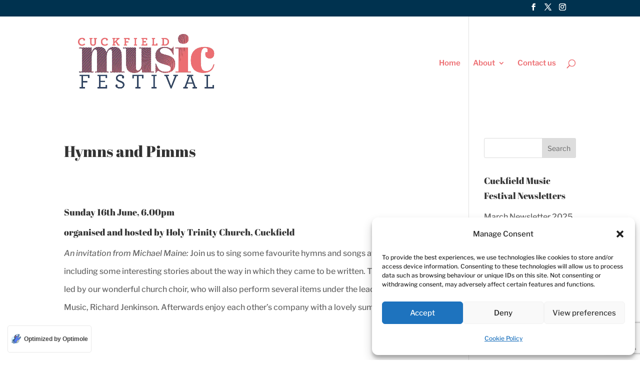

--- FILE ---
content_type: text/html; charset=utf-8
request_url: https://www.google.com/recaptcha/api2/anchor?ar=1&k=6LctY68oAAAAAK_liK4rg-Rf3nrhc3bUWymV-PW4&co=aHR0cHM6Ly9jdWNrZmllbGRtdXNpY2Zlc3QuY28udWs6NDQz&hl=en&v=N67nZn4AqZkNcbeMu4prBgzg&size=invisible&anchor-ms=20000&execute-ms=30000&cb=r3mz01bs02uz
body_size: 48812
content:
<!DOCTYPE HTML><html dir="ltr" lang="en"><head><meta http-equiv="Content-Type" content="text/html; charset=UTF-8">
<meta http-equiv="X-UA-Compatible" content="IE=edge">
<title>reCAPTCHA</title>
<style type="text/css">
/* cyrillic-ext */
@font-face {
  font-family: 'Roboto';
  font-style: normal;
  font-weight: 400;
  font-stretch: 100%;
  src: url(//fonts.gstatic.com/s/roboto/v48/KFO7CnqEu92Fr1ME7kSn66aGLdTylUAMa3GUBHMdazTgWw.woff2) format('woff2');
  unicode-range: U+0460-052F, U+1C80-1C8A, U+20B4, U+2DE0-2DFF, U+A640-A69F, U+FE2E-FE2F;
}
/* cyrillic */
@font-face {
  font-family: 'Roboto';
  font-style: normal;
  font-weight: 400;
  font-stretch: 100%;
  src: url(//fonts.gstatic.com/s/roboto/v48/KFO7CnqEu92Fr1ME7kSn66aGLdTylUAMa3iUBHMdazTgWw.woff2) format('woff2');
  unicode-range: U+0301, U+0400-045F, U+0490-0491, U+04B0-04B1, U+2116;
}
/* greek-ext */
@font-face {
  font-family: 'Roboto';
  font-style: normal;
  font-weight: 400;
  font-stretch: 100%;
  src: url(//fonts.gstatic.com/s/roboto/v48/KFO7CnqEu92Fr1ME7kSn66aGLdTylUAMa3CUBHMdazTgWw.woff2) format('woff2');
  unicode-range: U+1F00-1FFF;
}
/* greek */
@font-face {
  font-family: 'Roboto';
  font-style: normal;
  font-weight: 400;
  font-stretch: 100%;
  src: url(//fonts.gstatic.com/s/roboto/v48/KFO7CnqEu92Fr1ME7kSn66aGLdTylUAMa3-UBHMdazTgWw.woff2) format('woff2');
  unicode-range: U+0370-0377, U+037A-037F, U+0384-038A, U+038C, U+038E-03A1, U+03A3-03FF;
}
/* math */
@font-face {
  font-family: 'Roboto';
  font-style: normal;
  font-weight: 400;
  font-stretch: 100%;
  src: url(//fonts.gstatic.com/s/roboto/v48/KFO7CnqEu92Fr1ME7kSn66aGLdTylUAMawCUBHMdazTgWw.woff2) format('woff2');
  unicode-range: U+0302-0303, U+0305, U+0307-0308, U+0310, U+0312, U+0315, U+031A, U+0326-0327, U+032C, U+032F-0330, U+0332-0333, U+0338, U+033A, U+0346, U+034D, U+0391-03A1, U+03A3-03A9, U+03B1-03C9, U+03D1, U+03D5-03D6, U+03F0-03F1, U+03F4-03F5, U+2016-2017, U+2034-2038, U+203C, U+2040, U+2043, U+2047, U+2050, U+2057, U+205F, U+2070-2071, U+2074-208E, U+2090-209C, U+20D0-20DC, U+20E1, U+20E5-20EF, U+2100-2112, U+2114-2115, U+2117-2121, U+2123-214F, U+2190, U+2192, U+2194-21AE, U+21B0-21E5, U+21F1-21F2, U+21F4-2211, U+2213-2214, U+2216-22FF, U+2308-230B, U+2310, U+2319, U+231C-2321, U+2336-237A, U+237C, U+2395, U+239B-23B7, U+23D0, U+23DC-23E1, U+2474-2475, U+25AF, U+25B3, U+25B7, U+25BD, U+25C1, U+25CA, U+25CC, U+25FB, U+266D-266F, U+27C0-27FF, U+2900-2AFF, U+2B0E-2B11, U+2B30-2B4C, U+2BFE, U+3030, U+FF5B, U+FF5D, U+1D400-1D7FF, U+1EE00-1EEFF;
}
/* symbols */
@font-face {
  font-family: 'Roboto';
  font-style: normal;
  font-weight: 400;
  font-stretch: 100%;
  src: url(//fonts.gstatic.com/s/roboto/v48/KFO7CnqEu92Fr1ME7kSn66aGLdTylUAMaxKUBHMdazTgWw.woff2) format('woff2');
  unicode-range: U+0001-000C, U+000E-001F, U+007F-009F, U+20DD-20E0, U+20E2-20E4, U+2150-218F, U+2190, U+2192, U+2194-2199, U+21AF, U+21E6-21F0, U+21F3, U+2218-2219, U+2299, U+22C4-22C6, U+2300-243F, U+2440-244A, U+2460-24FF, U+25A0-27BF, U+2800-28FF, U+2921-2922, U+2981, U+29BF, U+29EB, U+2B00-2BFF, U+4DC0-4DFF, U+FFF9-FFFB, U+10140-1018E, U+10190-1019C, U+101A0, U+101D0-101FD, U+102E0-102FB, U+10E60-10E7E, U+1D2C0-1D2D3, U+1D2E0-1D37F, U+1F000-1F0FF, U+1F100-1F1AD, U+1F1E6-1F1FF, U+1F30D-1F30F, U+1F315, U+1F31C, U+1F31E, U+1F320-1F32C, U+1F336, U+1F378, U+1F37D, U+1F382, U+1F393-1F39F, U+1F3A7-1F3A8, U+1F3AC-1F3AF, U+1F3C2, U+1F3C4-1F3C6, U+1F3CA-1F3CE, U+1F3D4-1F3E0, U+1F3ED, U+1F3F1-1F3F3, U+1F3F5-1F3F7, U+1F408, U+1F415, U+1F41F, U+1F426, U+1F43F, U+1F441-1F442, U+1F444, U+1F446-1F449, U+1F44C-1F44E, U+1F453, U+1F46A, U+1F47D, U+1F4A3, U+1F4B0, U+1F4B3, U+1F4B9, U+1F4BB, U+1F4BF, U+1F4C8-1F4CB, U+1F4D6, U+1F4DA, U+1F4DF, U+1F4E3-1F4E6, U+1F4EA-1F4ED, U+1F4F7, U+1F4F9-1F4FB, U+1F4FD-1F4FE, U+1F503, U+1F507-1F50B, U+1F50D, U+1F512-1F513, U+1F53E-1F54A, U+1F54F-1F5FA, U+1F610, U+1F650-1F67F, U+1F687, U+1F68D, U+1F691, U+1F694, U+1F698, U+1F6AD, U+1F6B2, U+1F6B9-1F6BA, U+1F6BC, U+1F6C6-1F6CF, U+1F6D3-1F6D7, U+1F6E0-1F6EA, U+1F6F0-1F6F3, U+1F6F7-1F6FC, U+1F700-1F7FF, U+1F800-1F80B, U+1F810-1F847, U+1F850-1F859, U+1F860-1F887, U+1F890-1F8AD, U+1F8B0-1F8BB, U+1F8C0-1F8C1, U+1F900-1F90B, U+1F93B, U+1F946, U+1F984, U+1F996, U+1F9E9, U+1FA00-1FA6F, U+1FA70-1FA7C, U+1FA80-1FA89, U+1FA8F-1FAC6, U+1FACE-1FADC, U+1FADF-1FAE9, U+1FAF0-1FAF8, U+1FB00-1FBFF;
}
/* vietnamese */
@font-face {
  font-family: 'Roboto';
  font-style: normal;
  font-weight: 400;
  font-stretch: 100%;
  src: url(//fonts.gstatic.com/s/roboto/v48/KFO7CnqEu92Fr1ME7kSn66aGLdTylUAMa3OUBHMdazTgWw.woff2) format('woff2');
  unicode-range: U+0102-0103, U+0110-0111, U+0128-0129, U+0168-0169, U+01A0-01A1, U+01AF-01B0, U+0300-0301, U+0303-0304, U+0308-0309, U+0323, U+0329, U+1EA0-1EF9, U+20AB;
}
/* latin-ext */
@font-face {
  font-family: 'Roboto';
  font-style: normal;
  font-weight: 400;
  font-stretch: 100%;
  src: url(//fonts.gstatic.com/s/roboto/v48/KFO7CnqEu92Fr1ME7kSn66aGLdTylUAMa3KUBHMdazTgWw.woff2) format('woff2');
  unicode-range: U+0100-02BA, U+02BD-02C5, U+02C7-02CC, U+02CE-02D7, U+02DD-02FF, U+0304, U+0308, U+0329, U+1D00-1DBF, U+1E00-1E9F, U+1EF2-1EFF, U+2020, U+20A0-20AB, U+20AD-20C0, U+2113, U+2C60-2C7F, U+A720-A7FF;
}
/* latin */
@font-face {
  font-family: 'Roboto';
  font-style: normal;
  font-weight: 400;
  font-stretch: 100%;
  src: url(//fonts.gstatic.com/s/roboto/v48/KFO7CnqEu92Fr1ME7kSn66aGLdTylUAMa3yUBHMdazQ.woff2) format('woff2');
  unicode-range: U+0000-00FF, U+0131, U+0152-0153, U+02BB-02BC, U+02C6, U+02DA, U+02DC, U+0304, U+0308, U+0329, U+2000-206F, U+20AC, U+2122, U+2191, U+2193, U+2212, U+2215, U+FEFF, U+FFFD;
}
/* cyrillic-ext */
@font-face {
  font-family: 'Roboto';
  font-style: normal;
  font-weight: 500;
  font-stretch: 100%;
  src: url(//fonts.gstatic.com/s/roboto/v48/KFO7CnqEu92Fr1ME7kSn66aGLdTylUAMa3GUBHMdazTgWw.woff2) format('woff2');
  unicode-range: U+0460-052F, U+1C80-1C8A, U+20B4, U+2DE0-2DFF, U+A640-A69F, U+FE2E-FE2F;
}
/* cyrillic */
@font-face {
  font-family: 'Roboto';
  font-style: normal;
  font-weight: 500;
  font-stretch: 100%;
  src: url(//fonts.gstatic.com/s/roboto/v48/KFO7CnqEu92Fr1ME7kSn66aGLdTylUAMa3iUBHMdazTgWw.woff2) format('woff2');
  unicode-range: U+0301, U+0400-045F, U+0490-0491, U+04B0-04B1, U+2116;
}
/* greek-ext */
@font-face {
  font-family: 'Roboto';
  font-style: normal;
  font-weight: 500;
  font-stretch: 100%;
  src: url(//fonts.gstatic.com/s/roboto/v48/KFO7CnqEu92Fr1ME7kSn66aGLdTylUAMa3CUBHMdazTgWw.woff2) format('woff2');
  unicode-range: U+1F00-1FFF;
}
/* greek */
@font-face {
  font-family: 'Roboto';
  font-style: normal;
  font-weight: 500;
  font-stretch: 100%;
  src: url(//fonts.gstatic.com/s/roboto/v48/KFO7CnqEu92Fr1ME7kSn66aGLdTylUAMa3-UBHMdazTgWw.woff2) format('woff2');
  unicode-range: U+0370-0377, U+037A-037F, U+0384-038A, U+038C, U+038E-03A1, U+03A3-03FF;
}
/* math */
@font-face {
  font-family: 'Roboto';
  font-style: normal;
  font-weight: 500;
  font-stretch: 100%;
  src: url(//fonts.gstatic.com/s/roboto/v48/KFO7CnqEu92Fr1ME7kSn66aGLdTylUAMawCUBHMdazTgWw.woff2) format('woff2');
  unicode-range: U+0302-0303, U+0305, U+0307-0308, U+0310, U+0312, U+0315, U+031A, U+0326-0327, U+032C, U+032F-0330, U+0332-0333, U+0338, U+033A, U+0346, U+034D, U+0391-03A1, U+03A3-03A9, U+03B1-03C9, U+03D1, U+03D5-03D6, U+03F0-03F1, U+03F4-03F5, U+2016-2017, U+2034-2038, U+203C, U+2040, U+2043, U+2047, U+2050, U+2057, U+205F, U+2070-2071, U+2074-208E, U+2090-209C, U+20D0-20DC, U+20E1, U+20E5-20EF, U+2100-2112, U+2114-2115, U+2117-2121, U+2123-214F, U+2190, U+2192, U+2194-21AE, U+21B0-21E5, U+21F1-21F2, U+21F4-2211, U+2213-2214, U+2216-22FF, U+2308-230B, U+2310, U+2319, U+231C-2321, U+2336-237A, U+237C, U+2395, U+239B-23B7, U+23D0, U+23DC-23E1, U+2474-2475, U+25AF, U+25B3, U+25B7, U+25BD, U+25C1, U+25CA, U+25CC, U+25FB, U+266D-266F, U+27C0-27FF, U+2900-2AFF, U+2B0E-2B11, U+2B30-2B4C, U+2BFE, U+3030, U+FF5B, U+FF5D, U+1D400-1D7FF, U+1EE00-1EEFF;
}
/* symbols */
@font-face {
  font-family: 'Roboto';
  font-style: normal;
  font-weight: 500;
  font-stretch: 100%;
  src: url(//fonts.gstatic.com/s/roboto/v48/KFO7CnqEu92Fr1ME7kSn66aGLdTylUAMaxKUBHMdazTgWw.woff2) format('woff2');
  unicode-range: U+0001-000C, U+000E-001F, U+007F-009F, U+20DD-20E0, U+20E2-20E4, U+2150-218F, U+2190, U+2192, U+2194-2199, U+21AF, U+21E6-21F0, U+21F3, U+2218-2219, U+2299, U+22C4-22C6, U+2300-243F, U+2440-244A, U+2460-24FF, U+25A0-27BF, U+2800-28FF, U+2921-2922, U+2981, U+29BF, U+29EB, U+2B00-2BFF, U+4DC0-4DFF, U+FFF9-FFFB, U+10140-1018E, U+10190-1019C, U+101A0, U+101D0-101FD, U+102E0-102FB, U+10E60-10E7E, U+1D2C0-1D2D3, U+1D2E0-1D37F, U+1F000-1F0FF, U+1F100-1F1AD, U+1F1E6-1F1FF, U+1F30D-1F30F, U+1F315, U+1F31C, U+1F31E, U+1F320-1F32C, U+1F336, U+1F378, U+1F37D, U+1F382, U+1F393-1F39F, U+1F3A7-1F3A8, U+1F3AC-1F3AF, U+1F3C2, U+1F3C4-1F3C6, U+1F3CA-1F3CE, U+1F3D4-1F3E0, U+1F3ED, U+1F3F1-1F3F3, U+1F3F5-1F3F7, U+1F408, U+1F415, U+1F41F, U+1F426, U+1F43F, U+1F441-1F442, U+1F444, U+1F446-1F449, U+1F44C-1F44E, U+1F453, U+1F46A, U+1F47D, U+1F4A3, U+1F4B0, U+1F4B3, U+1F4B9, U+1F4BB, U+1F4BF, U+1F4C8-1F4CB, U+1F4D6, U+1F4DA, U+1F4DF, U+1F4E3-1F4E6, U+1F4EA-1F4ED, U+1F4F7, U+1F4F9-1F4FB, U+1F4FD-1F4FE, U+1F503, U+1F507-1F50B, U+1F50D, U+1F512-1F513, U+1F53E-1F54A, U+1F54F-1F5FA, U+1F610, U+1F650-1F67F, U+1F687, U+1F68D, U+1F691, U+1F694, U+1F698, U+1F6AD, U+1F6B2, U+1F6B9-1F6BA, U+1F6BC, U+1F6C6-1F6CF, U+1F6D3-1F6D7, U+1F6E0-1F6EA, U+1F6F0-1F6F3, U+1F6F7-1F6FC, U+1F700-1F7FF, U+1F800-1F80B, U+1F810-1F847, U+1F850-1F859, U+1F860-1F887, U+1F890-1F8AD, U+1F8B0-1F8BB, U+1F8C0-1F8C1, U+1F900-1F90B, U+1F93B, U+1F946, U+1F984, U+1F996, U+1F9E9, U+1FA00-1FA6F, U+1FA70-1FA7C, U+1FA80-1FA89, U+1FA8F-1FAC6, U+1FACE-1FADC, U+1FADF-1FAE9, U+1FAF0-1FAF8, U+1FB00-1FBFF;
}
/* vietnamese */
@font-face {
  font-family: 'Roboto';
  font-style: normal;
  font-weight: 500;
  font-stretch: 100%;
  src: url(//fonts.gstatic.com/s/roboto/v48/KFO7CnqEu92Fr1ME7kSn66aGLdTylUAMa3OUBHMdazTgWw.woff2) format('woff2');
  unicode-range: U+0102-0103, U+0110-0111, U+0128-0129, U+0168-0169, U+01A0-01A1, U+01AF-01B0, U+0300-0301, U+0303-0304, U+0308-0309, U+0323, U+0329, U+1EA0-1EF9, U+20AB;
}
/* latin-ext */
@font-face {
  font-family: 'Roboto';
  font-style: normal;
  font-weight: 500;
  font-stretch: 100%;
  src: url(//fonts.gstatic.com/s/roboto/v48/KFO7CnqEu92Fr1ME7kSn66aGLdTylUAMa3KUBHMdazTgWw.woff2) format('woff2');
  unicode-range: U+0100-02BA, U+02BD-02C5, U+02C7-02CC, U+02CE-02D7, U+02DD-02FF, U+0304, U+0308, U+0329, U+1D00-1DBF, U+1E00-1E9F, U+1EF2-1EFF, U+2020, U+20A0-20AB, U+20AD-20C0, U+2113, U+2C60-2C7F, U+A720-A7FF;
}
/* latin */
@font-face {
  font-family: 'Roboto';
  font-style: normal;
  font-weight: 500;
  font-stretch: 100%;
  src: url(//fonts.gstatic.com/s/roboto/v48/KFO7CnqEu92Fr1ME7kSn66aGLdTylUAMa3yUBHMdazQ.woff2) format('woff2');
  unicode-range: U+0000-00FF, U+0131, U+0152-0153, U+02BB-02BC, U+02C6, U+02DA, U+02DC, U+0304, U+0308, U+0329, U+2000-206F, U+20AC, U+2122, U+2191, U+2193, U+2212, U+2215, U+FEFF, U+FFFD;
}
/* cyrillic-ext */
@font-face {
  font-family: 'Roboto';
  font-style: normal;
  font-weight: 900;
  font-stretch: 100%;
  src: url(//fonts.gstatic.com/s/roboto/v48/KFO7CnqEu92Fr1ME7kSn66aGLdTylUAMa3GUBHMdazTgWw.woff2) format('woff2');
  unicode-range: U+0460-052F, U+1C80-1C8A, U+20B4, U+2DE0-2DFF, U+A640-A69F, U+FE2E-FE2F;
}
/* cyrillic */
@font-face {
  font-family: 'Roboto';
  font-style: normal;
  font-weight: 900;
  font-stretch: 100%;
  src: url(//fonts.gstatic.com/s/roboto/v48/KFO7CnqEu92Fr1ME7kSn66aGLdTylUAMa3iUBHMdazTgWw.woff2) format('woff2');
  unicode-range: U+0301, U+0400-045F, U+0490-0491, U+04B0-04B1, U+2116;
}
/* greek-ext */
@font-face {
  font-family: 'Roboto';
  font-style: normal;
  font-weight: 900;
  font-stretch: 100%;
  src: url(//fonts.gstatic.com/s/roboto/v48/KFO7CnqEu92Fr1ME7kSn66aGLdTylUAMa3CUBHMdazTgWw.woff2) format('woff2');
  unicode-range: U+1F00-1FFF;
}
/* greek */
@font-face {
  font-family: 'Roboto';
  font-style: normal;
  font-weight: 900;
  font-stretch: 100%;
  src: url(//fonts.gstatic.com/s/roboto/v48/KFO7CnqEu92Fr1ME7kSn66aGLdTylUAMa3-UBHMdazTgWw.woff2) format('woff2');
  unicode-range: U+0370-0377, U+037A-037F, U+0384-038A, U+038C, U+038E-03A1, U+03A3-03FF;
}
/* math */
@font-face {
  font-family: 'Roboto';
  font-style: normal;
  font-weight: 900;
  font-stretch: 100%;
  src: url(//fonts.gstatic.com/s/roboto/v48/KFO7CnqEu92Fr1ME7kSn66aGLdTylUAMawCUBHMdazTgWw.woff2) format('woff2');
  unicode-range: U+0302-0303, U+0305, U+0307-0308, U+0310, U+0312, U+0315, U+031A, U+0326-0327, U+032C, U+032F-0330, U+0332-0333, U+0338, U+033A, U+0346, U+034D, U+0391-03A1, U+03A3-03A9, U+03B1-03C9, U+03D1, U+03D5-03D6, U+03F0-03F1, U+03F4-03F5, U+2016-2017, U+2034-2038, U+203C, U+2040, U+2043, U+2047, U+2050, U+2057, U+205F, U+2070-2071, U+2074-208E, U+2090-209C, U+20D0-20DC, U+20E1, U+20E5-20EF, U+2100-2112, U+2114-2115, U+2117-2121, U+2123-214F, U+2190, U+2192, U+2194-21AE, U+21B0-21E5, U+21F1-21F2, U+21F4-2211, U+2213-2214, U+2216-22FF, U+2308-230B, U+2310, U+2319, U+231C-2321, U+2336-237A, U+237C, U+2395, U+239B-23B7, U+23D0, U+23DC-23E1, U+2474-2475, U+25AF, U+25B3, U+25B7, U+25BD, U+25C1, U+25CA, U+25CC, U+25FB, U+266D-266F, U+27C0-27FF, U+2900-2AFF, U+2B0E-2B11, U+2B30-2B4C, U+2BFE, U+3030, U+FF5B, U+FF5D, U+1D400-1D7FF, U+1EE00-1EEFF;
}
/* symbols */
@font-face {
  font-family: 'Roboto';
  font-style: normal;
  font-weight: 900;
  font-stretch: 100%;
  src: url(//fonts.gstatic.com/s/roboto/v48/KFO7CnqEu92Fr1ME7kSn66aGLdTylUAMaxKUBHMdazTgWw.woff2) format('woff2');
  unicode-range: U+0001-000C, U+000E-001F, U+007F-009F, U+20DD-20E0, U+20E2-20E4, U+2150-218F, U+2190, U+2192, U+2194-2199, U+21AF, U+21E6-21F0, U+21F3, U+2218-2219, U+2299, U+22C4-22C6, U+2300-243F, U+2440-244A, U+2460-24FF, U+25A0-27BF, U+2800-28FF, U+2921-2922, U+2981, U+29BF, U+29EB, U+2B00-2BFF, U+4DC0-4DFF, U+FFF9-FFFB, U+10140-1018E, U+10190-1019C, U+101A0, U+101D0-101FD, U+102E0-102FB, U+10E60-10E7E, U+1D2C0-1D2D3, U+1D2E0-1D37F, U+1F000-1F0FF, U+1F100-1F1AD, U+1F1E6-1F1FF, U+1F30D-1F30F, U+1F315, U+1F31C, U+1F31E, U+1F320-1F32C, U+1F336, U+1F378, U+1F37D, U+1F382, U+1F393-1F39F, U+1F3A7-1F3A8, U+1F3AC-1F3AF, U+1F3C2, U+1F3C4-1F3C6, U+1F3CA-1F3CE, U+1F3D4-1F3E0, U+1F3ED, U+1F3F1-1F3F3, U+1F3F5-1F3F7, U+1F408, U+1F415, U+1F41F, U+1F426, U+1F43F, U+1F441-1F442, U+1F444, U+1F446-1F449, U+1F44C-1F44E, U+1F453, U+1F46A, U+1F47D, U+1F4A3, U+1F4B0, U+1F4B3, U+1F4B9, U+1F4BB, U+1F4BF, U+1F4C8-1F4CB, U+1F4D6, U+1F4DA, U+1F4DF, U+1F4E3-1F4E6, U+1F4EA-1F4ED, U+1F4F7, U+1F4F9-1F4FB, U+1F4FD-1F4FE, U+1F503, U+1F507-1F50B, U+1F50D, U+1F512-1F513, U+1F53E-1F54A, U+1F54F-1F5FA, U+1F610, U+1F650-1F67F, U+1F687, U+1F68D, U+1F691, U+1F694, U+1F698, U+1F6AD, U+1F6B2, U+1F6B9-1F6BA, U+1F6BC, U+1F6C6-1F6CF, U+1F6D3-1F6D7, U+1F6E0-1F6EA, U+1F6F0-1F6F3, U+1F6F7-1F6FC, U+1F700-1F7FF, U+1F800-1F80B, U+1F810-1F847, U+1F850-1F859, U+1F860-1F887, U+1F890-1F8AD, U+1F8B0-1F8BB, U+1F8C0-1F8C1, U+1F900-1F90B, U+1F93B, U+1F946, U+1F984, U+1F996, U+1F9E9, U+1FA00-1FA6F, U+1FA70-1FA7C, U+1FA80-1FA89, U+1FA8F-1FAC6, U+1FACE-1FADC, U+1FADF-1FAE9, U+1FAF0-1FAF8, U+1FB00-1FBFF;
}
/* vietnamese */
@font-face {
  font-family: 'Roboto';
  font-style: normal;
  font-weight: 900;
  font-stretch: 100%;
  src: url(//fonts.gstatic.com/s/roboto/v48/KFO7CnqEu92Fr1ME7kSn66aGLdTylUAMa3OUBHMdazTgWw.woff2) format('woff2');
  unicode-range: U+0102-0103, U+0110-0111, U+0128-0129, U+0168-0169, U+01A0-01A1, U+01AF-01B0, U+0300-0301, U+0303-0304, U+0308-0309, U+0323, U+0329, U+1EA0-1EF9, U+20AB;
}
/* latin-ext */
@font-face {
  font-family: 'Roboto';
  font-style: normal;
  font-weight: 900;
  font-stretch: 100%;
  src: url(//fonts.gstatic.com/s/roboto/v48/KFO7CnqEu92Fr1ME7kSn66aGLdTylUAMa3KUBHMdazTgWw.woff2) format('woff2');
  unicode-range: U+0100-02BA, U+02BD-02C5, U+02C7-02CC, U+02CE-02D7, U+02DD-02FF, U+0304, U+0308, U+0329, U+1D00-1DBF, U+1E00-1E9F, U+1EF2-1EFF, U+2020, U+20A0-20AB, U+20AD-20C0, U+2113, U+2C60-2C7F, U+A720-A7FF;
}
/* latin */
@font-face {
  font-family: 'Roboto';
  font-style: normal;
  font-weight: 900;
  font-stretch: 100%;
  src: url(//fonts.gstatic.com/s/roboto/v48/KFO7CnqEu92Fr1ME7kSn66aGLdTylUAMa3yUBHMdazQ.woff2) format('woff2');
  unicode-range: U+0000-00FF, U+0131, U+0152-0153, U+02BB-02BC, U+02C6, U+02DA, U+02DC, U+0304, U+0308, U+0329, U+2000-206F, U+20AC, U+2122, U+2191, U+2193, U+2212, U+2215, U+FEFF, U+FFFD;
}

</style>
<link rel="stylesheet" type="text/css" href="https://www.gstatic.com/recaptcha/releases/N67nZn4AqZkNcbeMu4prBgzg/styles__ltr.css">
<script nonce="S8-B8fGjvq2tQq85UPTjRw" type="text/javascript">window['__recaptcha_api'] = 'https://www.google.com/recaptcha/api2/';</script>
<script type="text/javascript" src="https://www.gstatic.com/recaptcha/releases/N67nZn4AqZkNcbeMu4prBgzg/recaptcha__en.js" nonce="S8-B8fGjvq2tQq85UPTjRw">
      
    </script></head>
<body><div id="rc-anchor-alert" class="rc-anchor-alert"></div>
<input type="hidden" id="recaptcha-token" value="[base64]">
<script type="text/javascript" nonce="S8-B8fGjvq2tQq85UPTjRw">
      recaptcha.anchor.Main.init("[\x22ainput\x22,[\x22bgdata\x22,\x22\x22,\[base64]/[base64]/[base64]/[base64]/[base64]/[base64]/KGcoTywyNTMsTy5PKSxVRyhPLEMpKTpnKE8sMjUzLEMpLE8pKSxsKSksTykpfSxieT1mdW5jdGlvbihDLE8sdSxsKXtmb3IobD0odT1SKEMpLDApO08+MDtPLS0pbD1sPDw4fFooQyk7ZyhDLHUsbCl9LFVHPWZ1bmN0aW9uKEMsTyl7Qy5pLmxlbmd0aD4xMDQ/[base64]/[base64]/[base64]/[base64]/[base64]/[base64]/[base64]\\u003d\x22,\[base64]\\u003d\\u003d\x22,\x22w4Y5wrfCtlHCksKlGMOyw6vDrSQbwrFYwohLwoNCwrLDmXbDv3rCh09Pw6zCr8ObwpnDmWnCgMOlw7XDlGvCjRLCjDfDksOLe3LDnhLDqcOEwo/ClcK1GsK1S8KeHsODEcOXw5rCmcOYwoTCvl4tFCodQmVMasKLIMOJw6rDo8ORwoRfwqPDjFYpNcKhYTJHH8OvTkZyw4ItwqEZGMKMdMOQIMKHesOiI8K+w58ueG/DvcOTw5s/b8Khwqd1w53CrX/[base64]/CoTAAUsKGGsOzQcK2w47DiEp0NlXCksOlwr4ew6YpwrfCt8KCwpVob0gmIMK/ZMKGwoBAw55OwpEaVMKiwp9aw6tYwowJw7vDrcO8H8O/UDF4w5zCp8KAGcO2LzPCg8O8w6nDj8KMwqQmesKJworCrh3DjMKpw5/[base64]/[base64]/DnzjCnMOhw49JInzCtinCjGNawoxVw5Bnw7dRSntOwrk7JcOLw5l4wpUrNHfCqsOvw47DrcO8wqQ2Sy/DgjkeIMOEH8Ofw4QLwpnCgMO/EcOzw6HDkXbDhwfCrHDCsmLDv8KPAWXDmBRVCHXCrsOfwpbDi8OqworCtsOlwqjDpgJJfCpkwrDDslN9UVwBEmMbZMOLwqLDlhchwo7DgQ53woFDZMK7JsOZwpPCpMOBWg/DicKsDEEpwq/Du8OicwAjw6ZUfcOuwqPCo8Oawrkkw5Nkw57Cr8KhLMOcE0ogH8OBwpIswobClsKIQsOTwonDqWTDmcK1EsKtXMKMw4dHw63DvR5Cw6DDu8Ogw7HDqHvChsOpcsKEAmd0HjUsaitVw71AS8KlGMOEw6XCisO4w4nDhAPDoMKqPHnClkfCpMOYwqhpIw8swpVMw7Z6w7/ClMO7w6XDo8KxU8OGF0sCw5VKwrRVwqgQw4fDt8OtRSTCnsK1TEzCoxjCtAzDtcOOwrzDpMOZTcKgFMKcw7MBB8O8F8OPw6YFRlTDlXrDgcO/w5vDrkkcZ8K2w505Z08MdwsZw4fDpH3CjFoCCELDp3DCicKFw4rDm8OQw53Cq0N1wq7DhHPDhMOKw7nDoltpw7tcHMOIw5HClnh2wqbDucKyw6xFwq/Dll7Djn/DnUPCo8Opwq/Dij/DiMKhX8OLdg7Cs8O9HMKYSz1SbcOldMKPworCi8K/[base64]/LMOww44Dw658w5fCtR4HwqrDgsOeYHzCq0oHLWBXw7sONsO/[base64]/CvMKlGQDDoMOHwrAUw6cHw6LCpgUBS8KkCRRHSGLCnsKbFzELwrbDt8KuNMOkw5jCqhkxDcKacMKtw4HCvkgTRHzCgRZfRMKNNcKIw494CSfDm8OOOC1LXy5KbhdtKcOBFEjDtDfDv2Muwp/[base64]/DvEjCjMKCLcOww7BGQ8KwG3NLwr9qAMOYdjhlwq/DnFswejlTw7LDoRMnwow9wr8Bel0uaMKKw5NYw6tmfcKsw7AfG8KOXcKsax/DssO2Oi9AwrjDnsOQOildKjrDk8OFw4xJMzUDw6wYwo/DgMKBLMKjw71qw6XClGrDkcKWw4HCusK7C8KaVcO9w7TCmcKQTMKKN8KwwrrDkmPCukXClRFdMRXCusOXwqfDqRjClMOTwosBw47CuWZdw5zDojpidsO/cSbDl0fDnz7DjT/ClcKkwqkdQMKobMODN8K0FcOpwq7CoMK+wotMw7drw6BrDVDDpHDDhsKQXsOTw4IWw5jDikvCncO8MzIuGMOwaMKrYUfDs8OyHz5YLMKhwp5UCnrDglJQw5oxXcKLEHgDw6rDiH/DqMO5wqBrF8OnworCk3k8w4R8SMOZNg3Cgx/[base64]/wpjDtixUdgchwpDCiMOTD8OqwqvDi0fDu37CrMOEwrQIaSV5w557DcKwCMKBw5jDrHxpd8KYwrkUacO+wr7CvRnCtHfDmEEMVcKtw5Qsw451wppVc1fCnMOCfVUNLcKzfGAEwqAsUFrChMKpwq0xVMOWw5obwrvDncK6w6Qqw7/CtRDCg8OwwrEPw7HDjcOWwrR4wrsrVsK+ZsKpSj9UwrXDsMOjw7rDq1bDtzYUwrrDk0k5GMOaJQQXw7cCwpNxIBTCoEtVw64YwpfDmsKQwpTCt11rG8KcwqvCusKeNcOBLMOQwrE5w6XCh8KOa8KWa8OnWcOFeBDClUpTw7jDpsOxw6PDigLDnsO4w4drUS/Dpmssw7l/SHHCvwrDn8OacVhKdcKHacKEworDlEd/[base64]/CscOqwoxcNMKKwpB1LTh5wpFKw510wrrDgQcLwq7CqUoUA8OTw43Cn8OCaQ/Ck8O4HcKdG8KkNwouNm3CtMKWXMKMwpt+w5zCmhwFwpk9w4nCuMKoSmRTdTAbwrvDkgTCu2jCnH7DqsOhN8Kmw4fDhSrDtsK+SAHDlhh7w6k5XsKqwrDDkcObBcO9wqDCvcKZUFDCqFzCugLCl17DqCEOw5ARR8OkGcKSw4ouZ8KwwrLCpMO/[base64]/DpcO9w6/[base64]/DkMOkw5nCj23ClsKWPsK5wo3CksK5ZA7Dg8K/woHDiwjCsGcuw7XDiRsYw6BGfgHCksKawpjDiXTCjmvDgsKDwoNYwr8pw4YDwoEiwrbDgRQWC8OMcMONw77CvmFTw4J4w5cPf8O8wrjCsm7Cm8KROMOhf8KqwrnDsE/DiCIYwovClsOyw6YZwr1Kw5nDscOxKi/[base64]/[base64]/[base64]/NcOaGMK5D1nCuMKjwrTCssKsw7EfwoBFMH/CmCbCl05dw5DDrTgEAzLCrlZFXkU7w5vDksK/[base64]/CssOzEmQdX2Etw43CrUrCrB7ClcK4w73CoRpsw7Vqw4MzA8OGw6bDsyRvwpA4Jlg5woEOf8K0eD/[base64]/DqULDiMKqIHDChcKtwrwXwoTCqgPDoUA+w44SXsKUwqISwqo2MXbCqMKEw5sSwpXDqQ3Cr3JUOFHDu8OmKh0NwoY5wp9nbzTDhgzDpMKTwr8Sw5zDqXkWw7UGwoNZOFfCi8Kmwrhbwp8owqQJw4lpw5o9w6hBfFwZwqfCqh3DrsK+wpjDuGkrHcKsw5/[base64]/wqrDoBt2fynCtnDDp8OtS0QMw6XDvMOpw54Zwp3DsW3CpE7CkS/[base64]/Ci3HCuTBmw5YIw7vDsMKvw5rChMK3wqHConrCr8KEXhLDvMOdfsKhwo0FSMKCQsO0wpYOwrcccgDDsDTCl2EJTsOQHEDCjk/Dv2cdKDtaw4VewpVOwp9Mw6TDrlXCi8KLw4IDIcKUHV3DkRdTwqLDisOcWWZUX8KiF8OfYVfDusKTMwluw48aFcKCa8O0PVVkFcOow4vDkwdcwp8+wrjCokfCsVHCpSQRTVzCjsOgwp/ChcK+RkvDh8O3ZUgdRmE4w5XDkMO1OcO0HW/CuMKuFyF/dhwJw6k7ecKtwp7Cv8Ofw59HBcOwJnYVwpnCmQVkd8Kxw7DCuVc/RzNiw63DpMOBKMOrw7LCogJ1X8K+a1bDi3TDo1oIw4MrCcKycsOrw7rCmR/[base64]/CksOSw4LDv8Kaw4gDKXNPwrHCnsKXw7FZfMKNw6/Dj8K0BsK/w77CncKFwrDCrmkGMsKgwrZzw712HsKfwoXChcKiByzCg8KWf37Cs8OpL23Cp8KYwqDDsW7DnALDs8O6wotnwrzChMOkLzrDmh7Cim3DmcOkwqLDlTTCsmMQw5M5I8Owb8Kiw6bDoCDDrR/DvGTDjxBrWm0MwrAQwrjCmgA7YcOnNcO8w71DZD0hwpIDelbDoDLDp8O1w4/Dj8KPwoQmwpJ4w75UbMOhwooPwqvDrsKhwpgCwrHClcKSQ8OlU8OBHcO2Gi09wpQ3w7h5IcOxwpk5QT/[base64]/DpcOIbMKhZsORw7/CmsODfH0qwqLCk8KNDcKhb8KswpPCmcOHw4dpeVQ/dcKuXBtrHVEsw7nCksK6d0k3ZXxPfMK4wpxTwrdfw5gow7oFw4bCn3seDsOmw58FZMOfwpTDuw0ww6fDhnfCq8KKSETCt8K0bjcCwrJBw5N6wpQeWcKoXMOPC0fCscOLOsK8fSI8dsOxw7Edw6JBN8OIOnEvw4vCsXAGBcKqfVXDjhHCvcKDw4bDjn9bWMOGBMK/B1TDosOyIHvCmsOJcDfCvMKDVDrDuMKsBljCtC/DkVnCrzvCgmnCsiQuwqLDrcOASMK/w4k6wqp8woTCiMKIC2FPET0FwpbDhMKbw5A/wonCt3nChRExXR7Ch8KaAS/DucKXNXPDu8KCWFrDnDDCqMKWBTjCtATDqsK+wo9Gc8OONWhnw7x9wpLCgMK/wpNNIAxvw5rDrsKfOsOQwpXDl8OFw7Z4wq83EhZdLi/DhMKgeUDDjcOfw4zCrDnCpDXCiMKKI8Kdw61YwqzCtVgxPBomw7/CtC/DoMKNw6fCkEBcwqo9w51Hc8OgwqLDosOZTcKfwoJ7w7law54VW29xGxHCslTDmRnDrcO9Q8K3XHJXw6pXEsKwdwV1w5jDv8KwHWjCo8KROT5NWMKyDsOeak/DsD0rw4dubEPDqwVfKUzDvcKTOMOtwp/DhG9qwoYxw48Iw6LDlBM9w5nCrMOfw7AiwojCqcKjwqwwCcORw5vDoB0VP8OgLsOLXF47w7sBXRXDp8OlR8KZw4VIY8KnVyTDqhHCkcOlwonCpcK8w6RtIsK3DMKuwrDCq8OBw6hewofCuzPCicKYw7wnQC0QDDYHw5TCssKhZ8KdeMKnf2/CmwTDuMOVw641wrlbBMO+TQVpw6TCisK3H1NIbWfCqcK/Cz3Du3FKMsOAQMOeZiM4w5/CkMOkwrfDuGhcW8O9w6zDnsKSw6BTw51pw6QswpLDjcOWecOPO8Osw6crwoAqCMK6KmkMw6/CtScFw6HCpygRwp/[base64]/wpNfw47ChMOOw7DDtRXDgcKiwrXDoMKJwo8aOcKhF2HCjMKvVsKOHsOow77DskkWwrFyw4AIdMOKVCLDtcKOwr/CpSbDmsO7wqjCssOIVR4Xw4bCkMKvwpbDqjwHw5hkLsKQw6QNf8OewohHw6VAfyUHTmTDkhZhSGJRw5tMwrnDlcKUwqvDvVYTwrdDwqALN181w5LDpMO2WMOad8KbX8KVXjQ1wrF+w6/[base64]/DlmlkYCjCmMOJUG9acRF6w4zCtmprIhQQwqdQKMOxwqMmf8KNwqdBw6Mme8OWwpTDsHYDwoLDsU3CgcOGXkzDjMKdUMOrb8KcwojDmcKlNEgiw5vChChNAcKFwpIPayfDqzsZwpEQLD9uw5zDn3h/[base64]/DhBXCqsORw4VwwoTDmlrCicK5Kh54w73Ckz7DhcKKJsORd8O7ajfCsQAycMKMS8K2Hz7Cs8KdwpM3KiHDgHo5GsOEwrTDlMOEB8OEIsK/EcKaw5vCvxPDuRPDp8K1bcKEwpRQwrHDtDxCLmXDjxTCtFB+WH8+wp7DiHbCpsOmMxvCp8KibMK9asKiK0/DmsK7wpzDmcKNFHjCqEfDvGE4w6jCj8Kpwo3CucKRwqJCQyXCmcOjwr0uFcKIw7LCkj3Cv8Okw4HDv0d+VcOew5UzEsO4wrPCsX4pM2DDs24Qw6nDnMKxw7xZRi7Csj9jw7XCkyMeOm7DgXxnYcOHwotCP8OzQytLw5XCmMK0w5PDmcO+w5/DgWjDjcOTwpjCpFDDt8Odw7zCmMKdw41SFH3DoMKFw6PDhcOrCT0dDUXDv8OCwokaUMOMXcODw7ZLZsKjw51Hw4LCpMO+wo/DrMKSwozCs1zDjSbCsADDicO+ScOTacKxRMO/wprCgMOQaiDDsR5RwpYMwqk2w7zCtcKiwqFTwp7CoW42cGECwpwyw4DDmAbCpUs5wqrClj1eEwbDqElQwojCjRDDnMK2cVtSQMKmwrTCv8Ogw7cdCsOZw43ClQnDohbDqEVkw6B9eQE/w6Zxw7Mdw7AIT8KAZBjDjsOTdD/[base64]/Cn8OFwoDDp3IcUybDgsK2VcOLwqUKaRzDkmxKwrHDuDDCrFHDvsO6fMOKCHLDijzCtT3DtsOew5TChcKYwoLCrgEfwo7DiMK5GMOHw6l1VsK+NsKfwrMCKMK/woxIQMKyw5jCvTcEJDvCs8OKazZ1w4NZw5vCm8KRbMKQw7xzwr3Cl8OCL14BTcK7QcOgw5XCq1zDu8K5w4TCrcKsGMOmwpLCh8KxNnPDvsK8B8OKw5QmLw5aRcKVw5JQH8OcwrXDqTDDpcKYawrDtE7CvcKwF8K+wqXDucOzwpJDw5JBw5B3w7kTwqrCmExIw7/DlcOAfGRSw6VgwqhOw7YawpMuPsKiwoPCnypoFsKSfMOOw47DlcOKKg7CrVfCvsOKBcKYf1bCosO5wprDn8O2eFXCpGwvwrwXw63ClkhTwogXHwHDiMKKDcOXwoXCkWAtwrs6fBHCoBPCl10oB8OnDz7DkDrDhFHCiMO/c8K6L0XDl8OIHwUIdcK6bk3CrcObbcOldMO5wpJGa13Dp8KDHMKTT8OgwqrDscOSwpvDtE/Cgl0aNMOiYnrDocO8wqwOwojCvMKfwqPCsgkAw54+w7rCqUTDphxUGXZnF8OTw43DtsOzG8KHPsO1RMOwWiNcRjtqAMOswohrQHjDoMKgwqDCnXEOw4HCl3oMAcKZQR/Dt8Kfw4DDv8OndR5cDsKoUUbCrisTw43Cm8KRAcOAw4jDiyPDpUrCvETDvB/Ck8OSwrnDvcKuw64GwozDsBLDrsKWIThxw5EcwqXDrMOrwq/CqcO2wpFqwrPDtMK+NW7CsmPDkX1YE8K3dsOJGXxUGCTDrA4Sw5czwozDt2gqwq1uw45oJhjDrMKjwqvCgsONQcOMVcOafH3Dk1PCvmfCqMKSNz7DjcOFFykHw4bDoUjCvsO2wq3DrGrDkQAzwoN2csOoVmEhwrgkBR7CosKXwrxQw5I+JwrDvFlgw48LwrbDqS/[base64]/bkzDmxhkF8KZw4TCrnfDosK6w69AQwPCpMOHwqjDkFACw5bDtUDDnsOIw47CnCfDmBDDssOUw4hvJ8O3HcKrw44lQErCuRZ1N8OywqxwwqHDgXDCiFvDocOXw4DDk0bCh8KNw7rDhcK3TUBtA8KtwpTClcOaF0LDsm/DpMKyBmTDqMKnXMOnw6TDjFPDkcKpw6bCmycjwpgdw5XDk8OWwqvCjTZeOijDvmDDicKQJMKyDgNgOio2L8KXwoEKw6bCl0EIwpRewqBrbxd/w55zOS/CkT/Dqx5ew6plw67Ch8O4J8KXEVlGwrjCosKXQSBJw7sUw4hfJB/Dn8OVw7MsbcOBwoTDphpWFsO/wpLDsBZIw71MG8KcZ3XCjHTCq8ONw5xbw6LCosKiwofCicK9aVPDo8KRwrdKMcOJw5fDu38GwpscDz4Kwqpyw4/DgcOrSicXw5hOw4nCnsKSMcORwo90w4kfXsKNwqQEw4bDvw9GexNJwqVkw7zDnsK1w7DCg0dawoNPw6jDnk7DvsKawpQGUsOrEyDCoFYHaHnDmcOXOMOww5xhRHHCtgESdMOGw7HCpcKlw5jCq8KDwrvCrcOzLzHChcKMasK0wonCsQQFLcO/w4fCgcKDwoPCv1nCr8OTDg5+N8OAUcKKSSIoUMO9O0XCr8KWCQABw4hcIFNbw5zCjMO2w4zCscOZURIcwqcPwptgwofDnR5ywoUMwrnDucOeZsKvwo/Ck37ClcO2JxkoJ8KPwo7CvCdEYzHCh3fDuzgRwozDpMKVOTDCox1tLsOwwrPCr1fDp8OXw4Qewo9LdV91GiNjw5DCmcOUwroeRj/DpxfDm8Kzw7fDqwbCq8OUDSLCksK/[base64]/w4LChjtBw7p+w7xdXMK3UXAkw7J6MsOYwrAnNsKyw5rDmcOVwpcIw7zCnMOJSMK4w6rDvMOQG8OkVcOUw7AOwoTDmgVjTHHClSoRXzzDm8KCwrTDuMOgwoLCksOtwpfCuF1OwqHDmMKVw5nDuyZRB8OGYBAqTjvDjRjDmF/CicKZVcO7aTEDD8Odw6lLUsOID8OJwrQcMcOJwprDt8KNwqMmYVo4Y24GwpnDjRAmPMKDYH3DssOcS3jDtyzChsOAw5g9w7XDrcO2wq4kWcOAw7wLwrLDombCjsO1wpsUa8OnaR/CgsOtYgFtwoVxRXHDqsKUw7TDjsO8wo0MeMKMPD1vw4VWwrpmw7rDoH0hEcO6wo/Cp8K6w6jDhsOJwp/CsVwww7nCj8KCw7x4JMOmwoNZw7rCsXPCicKFw5XCmicxw7VzwrzCvAjClsKhwqd8JsOFwp7DpMO/UzDCiBNjwonCunJBdcKdwpwyYhrDk8KTYz3DqcOwa8OKMsKMI8OtPE7CvMK4wpnCt8KXwoHClRBEwrN9wohDw4IlR8OzwpERCF/CjsOjVGvCizcBHV8NYhfDr8OWw6XCt8OhwqnChE7DmhlNNT/CoERSDsKIw77CicOrwqjDlcOKAMOYRyDDssKHw7AiwpA6UMO/S8OPasKkwqB1MQ9QS8KocMOGwpDCsGFgJ3DDh8OjOyNvRMKPIcObAAFqOMKdwpRCw6lVTVLChWkKw6/[base64]/woY4HcOiwqTDqhA9wqISwpzCgcOlw6wZwoxlelTCshR7w45iwp7Cj8OfCE3Cu3c9FmXCucOhwrchw6HCuiTDn8Oxw5XCo8KfIBgXwopbw5kCRcOiH8KSw4/CosO/[base64]/wqQNwoIzfcOMw5bDkxFqwosIQFF9wphOwolOL8KhRMODw57Ch8Opw7NSw73CpsOXw6nDg8ORYWrDjCHCp01hdDUhIUPCvcOjRsKyRMKZJMOkOcOJXcOSccKuw7LDkF5ybcK1Tj5bw7jCgUTClcKowo3DoTnCviYBwoYRwoTCuWEiwq/Cv8O9wpXDr37Dg1rDuTvChGk2w7/CgWw2aMKdRQXCl8OsDsKqw6LDlBEsR8K+Gm/Cp2jCmzkhwotMw5rCsGHDvlDDq2zCrGdTacOgCsKrL8K/W1HDqcOZw6xfwpzDvcOwwpXCoMOew47CgcOnwpTCpsOsw5g/RHxQRlHCjsKQDmVUwo8Uw7A2w5nCsU/Co8OpHFvDslPCqV7DjXZNMnbDjlNMKwEawrl4w6ICbXDDusOyw5TCrcONKjYvw5VUJMOzw5ExwqEDdsKOwojDmU5+w5NlwpbDkBBxw6hRwrvDgBrDsX/DrcKPw6rDgsOIMcO7wofCjkEewoRjwrBvwowQV8Oxw7YTEl5wIT/Do1/[base64]/wpfDhsKYRmrCiMKtwrMgwqrCpcKFwpMHe8OEXsOVw73CucO0w4xLw60zHsKrwr3CsMOUIcKLw5E2AcKdwqNzXBjDmTLDscKVV8O3b8OzwovDlRwibcOxVMOQwoZuw4NMw6xOw555JcOGYU7CvV5+w5o/L3o4IEnCi8KQwr4cb8O5w4zDjsO+w65jdxVaKsOiw4Jaw7FqOUAiaUPDncKoC3PDpsOCw7sdBBzCl8KpwovCjGXDkiPDt8KHGWLDljlLaGbDs8OTwr/Cp8KXdMOjTElcwqsGw5rDk8OxwqnDgnA9UU85MS10wp5swrYyw4FUe8KJwoxUwr4DwrbCo8OwM8KzATd/Yz7CjsOyw4xLHcKOwqZzU8K1wqVoWcOhEsOTX8OIAcKawobDrSDDuMK1Y2Q0T8Oow59gwofCvUp4b8KHwrsyGzXChQINbxwIYT/DkcKaw4jDmXvCm8K5w6FCw54swp8AFcO9wokzw41Ew6/[base64]/DhRLDgcKWd8Kvwr/DuhrDoMK3w4g9wpQ5wrhXH17CkF0TAsO2wqVfQ23DmsOlwo1gw69/[base64]/Cog8sBAsAw6/ClXMiw6Ugw7sRwrvCjcORw7XClTVuw7oIAsKPM8O2Q8KGfcKscW/CpCBjaCp8wrnDucOCWcOFNiLClMKPR8OXwrEpwoHCjirCssO/[base64]/w7/[base64]/DlHxfGAMCA017wr3DssKmDcKAZsORw7LDn2vCsFvDjl1Wwr1LwrXDrUchYgtICsKndl9PwonCrl3CssOwwrtMwonClMKCw5HCpsK6w44NwrvCh1FUw7zCo8Kqw5jCsMOpwrvDrjsPwqBBw4rDlcOuw4/DlELCmcO7w7RZNnM2MGPDhU9lfRXDsznDtzNLasOCwpvDsnbDkAVEJsOCw41NDMOfQgTCssKMwq5yKsK/Iz7CqcOnwonDh8OTwoDCsw7Cghc6Vgolw57Dj8OgGMKzUE11AcOPw4ZZw5bCnsO/wq/Cs8KmwqnCjMKxKVnCp3Icwq5sw7zDqMKZfDXCmjlAwogUw4fClcOkw4jChlETwpPClgkNw7hzL3jDpcKow5vCo8O/[base64]/fMO8bsKSOcKdw4kbc0Y5aAtHwp/CncOsd0p8OA/[base64]/DiRAcbSLDs8OYwpHDmcO4wqUHSMOUbcKywqtGCGsrc8KUw4F/[base64]/wo1aw6PDk8OawprCvsOZwrLDqEnDhcKHw6UEw68lw6lKFsKEw4HCokjCuyDCnD9FG8O5FcKIJzIdwpISesOowqUswpVmXsKBwocyw4JFRsOKwrlnDsOeOsOcw4QewpwUMMOiwphIcT5ebHNyw7M9Ai7DqUJ5wrzDnEvDtMK2fArDt8Kowr/DmsOkwrY+wqxQJhISEzF3LcOqw4c3WUoiwrNzVsKAw4jDpMO0TCnDo8Kxw5YfN0TCnAMzwrZzw4odKsKdw4HDvTgUQMKaw4IvwpXCjiXCkcO0TcKjAsOVBFfDtBzCo8O3w4/[base64]/[base64]/CvMKzwpnCrcKgBHgew5hrL8OxwoLCk3lkaMOqfcOXQ8Ogw5DCpsOLw6jDlk0rS8O2G8KrQ18gwozCjcOONcKISMKxQ2s8w4jCmhEpAQAQw6vCgQLDrMOzwpLDtSjDpcKQGSPCsMKCOsKgw7LChXw/HMKBdsOTJcK0UMK7wqXCrXfCvMOTencCwpJVKcO2RH1ADMKWLcObw7DCusKjw5fCo8K/[base64]/Dkg7ClMKbTFQZOMOGwoPDhy0XwrNmUcKBOsOFZC7CvVFTCG/CtDN9w6oKZ8O0L8K2w7vCs1HCkCTDtsKLVcO2wrLClWXCrF7CgE7CqThmG8KGwofCrAAawqVdw6nDmgZwKCtoEllYwpvDujjDgMO8Dh7Co8OlcBlnwrcHwoZYwrpTw6rDh1MRw4/DpB7CjsOhOxnCiyMdwpTChTUhIHvCojsLNMOLcUHDgH4sw5zDt8KOwp8BQVbCl2U5FsKMLMOBwqjDtgvDt17DtMOqdMOIw4vDisK6w5giKCfDm8KeFcOkw4YCD8Opw44vwpbCnsKzJsK1w6UIwqwjS8O4KRPDtsOgw5JLwo3Cn8Kcw4/DtcONVyPDhsKBHT/Cm1TDtHvCoMKFwqgkTsOjCztBA1RVPVduw4bCpw1bwrDCsD3CtMOkwp0hwonCvXgKeh7DpkxmD2/[base64]/CqETCmMKFw7kjwoQrwqQnfmHCqMKkKik+wpHDqcKbwokzwqTDtMOiw798WSsLw4kaw6PCicK8TcOMwqppQsKOw6RHBcOqw4VWEm3Cgk/CpQ/DhcOPWcOuwqPDtDonw6Evw78Iwp9cw5dKw7dcwpssw6/[base64]/[base64]/CrcKNRETCrT4hwrHDvAjCtnzCp8KNCcOWw4ZzLsK1w5Ruc8OPw5NsfWMuwohHwrbCh8Kfw6vDqcO5cRMvcMO0wqHCs2/[base64]/UyvDvHtiOMKWwoDCvTLCpmFXcG/DoMOPTk7CtX/[base64]/DvyYeM8KDwrTCmsKXw5oUCVNrwqhBYXvCrDVLwp0Gwq5nwrbCqSbDtcONwpPDvWXDjU1cwrDDksKyWMOUNmXDgcOVwrlgw6rDumIWDsORNcKcw4xAwq8Iw6QURcKxFwpOwo/CvsKfwrHDiRLDqcKkw6V5woo8Yjocw7oVNk5HfsKZw4HDogHCksONKMOswqlowrPDgjxAwqrDucKKw5hkKcORX8KLwoVuworDrcK8H8KuAg8Gw6gHwqnCgcONHMO5wpjCi8KOwqrCgwQkPsKAwoI2dzh1wo/CjR3CvB7DtcK7EmDCgCLCj8KHNyhcVQ4DYsKiw6txw79ULRTCu0Jxw4/[base64]/CiwgWwoMUSMKFBG/CpDXCisKLAMO9w4vDs37DkgnDtA1fGsOJw4vCn2VlW0HCtMKrOMOhw481w7BZw5HCoMKXVFQ/[base64]/DsWfCkE1jw5Eyw7DCgkvDqDTDs3TDlMKKFsO5w4duYMOeNAvCp8KDw6jCr24iZsKTw5jDuVzCgS4aOMKbZFHDg8KWUg/CrjHDgMKHEMO9wrFkHibDqT3Cpzd1w7LDuXPDrcOKw7UmACt3bDhjLSgBHMO7w5M7XVXDisOtw7vDlcONw4rDtDTDocKcw4nDicKDw7UQRyrDsm0WwpbDicOoCMK/[base64]/CimhVw54IBMOjKwsyU1U8W8O0wp/Dq8KnwofClcOBwpNYwpp8TRXDpcOCdEXCjjhGwrJif8KhwoXCjsKjw77DnsO1w6gOwrEawqfDjsOCdMKSwoTDng99WnXDncOiwpFPwopkw5BOw6zCk2A9HQJDOB9WbsK4AsOgd8O/wpjDtcKrZ8OZw4pgwqBiw78cahrCkjxGSg/CjjHDqMKow7PCmXFSBsO4w7/CjsKvRMOzw6DCjGROw4XCrzYqw5NhPsKHCnLCrH4XXcO2O8OLC8Kww7MRwqAKfsOSw6bCs8OUbVfDtsKOw4TCusKXw6V/woMrUXU7w7zDoGs5Z8OmBsKdRcObw58lZSTCr2xyPl19wq3DlsKSw5gvE8K0KCsbEj49PMO5dAVvM8OIacKrNlMdHMKuwoPDu8KpwrbCs8OVNh7DqsK4wrLCoRwlw6txw5fDgjrDsFrDgMK1wpfCnHdcRCh6w4gIODHCvW/[base64]/CocKNL8KTw6gbwpfDqWXCoS3ClMOew77DvcO6c8KwwpYUwpDDqMO1w5VUw4LDlSzDvUvDnEI1w7LDnUfCsj13esKGaMOAw7Nww7vDicOoeMKcCwVZdsO9w4rDh8O4w7bDkcK6w5fCicOKEcKDbRHCnUjCj8ORwonCv8K/w77CisKMEcOQw7sydkVxMBrDjsOzM8OSwpAow7wIw4fDk8KTw486woPDgsOfeMKVw5xjw4gTG8KuFxHDuC3Cn3UUw4/CmsKZTwDCm3NKb0bCkMOJMcOVw49yw5XDjsOLNwJaK8OtEmtCFcOREVHCoRFLwoXChVFAwqbDjS3CqzY3wqohwpDCpsOzw5bClVAofcKVAsOIQSQGRwHDkU3CgcKTwr/CowBxw7nDpcKJLsK9GsOZXcKswpfCgFHDlsODw7FKw4Frw4nCuybCpyRoFsOgw7/CksKJwoUNPsOpwrrCvMO5NxXDqUrDngrDpHwxW1jDg8ONwq9UIWHDj05UN1wEwpJow7bCmhF0dsODw5R7YMK6bTkswqF4ZMKMw4YHwr9OYERrZMOJwpRxUlHDrMKBIsKuw4UbLcOvwqcLc0zDo3HCij/DkiHDn09uw5oyZ8O5wqM4w44NYEbDlcO7DMKTw6/Dv3PDkSNaw77Dt0jDkFPCpcOnw4bCgy82X3nDr8KJwptWwoxaLsKhNlDCpMKiw7fDpjsuWFXDusOnw7UvFV/Cq8OUwqRdw7LCu8ObfHhZG8K8w5IswrXDg8O8LcK3w7XCp8OJw4l6RztGwpfCig/CosK/w7TCgsKmNcOUwovCoz9yw5bCsl0Fwr/CuXcpwqMhwoDDh3MUwpM5w5/CrMOGeRnDh3HCmSPCjisZwrjDvkzDoV7DjWrCv8Kvw6HClV0ZV8OtwpLCgCtqwrLDijnCviTCscKYT8KHfVfCosOVwq/DhGHDrVkDwrhHwqTDi8KWC8KndsOGbsOdwpBTw79Dwq8SwoQXw5jDsnvDlsKpwqrDh8K/w7DDmMOtw49qHivDulNvw69EEcO8wrJ/dcO4fxJdwrgTw4FvwqbDhkjDnCDDrGXDl2YwTAZ5FcK1ZhHCmsOtwpl/KsOTBcOPw5nDjVnClcOCcsOHw50Tw4YBHRMLw65Gwqo/[base64]/Cu8OVcyPDsHYeNBh0w4w/woHCi8OPXEhTw5M4dE0JakoIOjrDpcKEwrrDuUnCt0BLMAl/woDDhVDDnA7CqsKoAWXDksKoRhvCpsKDDzABBw93AnxPOUrDnW1XwqxJw7ELEcK/[base64]/Cq0LCpcKAwpIEG8Kiw43DksKeKVXDrcKDFmvCpzwPwp/DihtYw6kfwpwMw4ICw4vCnMOABcKOwrRiTAFhAsOWw5IRwq0cIGZzIB3CkQ/DrE0pwp7DhRg0Dn06wo9xw5LDucK5MMKUw77DpsOoBcOKH8Ocwr06wqzCuhxSwq91wpRTTcKWwpXCncK4P2XCocKTwp5xMsKkwrPDk8KyVMObw65VNm7DqxcOw6/CowLCicOiMsOMLiZVw6HCni0cwq1vTsKxMVXCtsKGw4Ihw4nCi8KlUMOxw5c7MsK5CcO8w6E3w65Dw7vCtcOHw7Z8w5nDrcK3w7LDs8KcG8Kyw5kRYwxXUMKMFXHCuFnDpAHDhcKNJg0jwqsgw70Nw77Dlhkaw6nDoMKFwogtBMOlwpTDpR5vwrAiS0/CrHkaw4BmTxtYczbDvD1nHEIPw6dTw6lvw5HChcOnw7vDlmTDgBFXwrbCo0JiBwXDncOwSh5fw5F2XxDCnsO8wpfDhE/CiMKCwrBaw7fDr8OAMMKpw6B7w53DgcKXZ8K5L8Ocw53CvzXDk8O5U8Klwo9bwqoUPMORw7wDwqcxw6vDngDDkWPDsAZ4VcKgVsKhcsKVw7E/RFBVAsKcXXfDqyB9WcKqwqdfXwUrwqnCtzDCr8KUQ8Krwr7DqnXDuMOdw73CjHoMw7bCl0bDiMOiw742YsKVOsKUw4jCkXpyI8OUw7p/IMKEw4IfwotuD3BawpjDk8OIwpU/fMOsw7jCqndlGsOGwrYqEcKEw6J3GsOjw4TDk1HDgsKXEcOpDwLDkGENw5DCvG3DmUgKw71EZg1QdwIUw7oSZwNQw6HDnklwY8OcBcKTGgB3HE3DrcKSwoB+wp/Cu041wq/CjyR0S8KOdsOnN1vCjE7CosOrA8K6w6rDpcKDI8O7TMO1BEYAw61Mw6XCgThzKsKjw7E/wpHChMKdEi7CkMOBwrd+DnHCmiZ1wo3DnkvDi8OlJMO4bMOGfMOZNB/DtGkaOsKxR8OSwrLDu2p5bMO8wqFOPj3CscOXwqrDmsOsGmlBwoXDrnPDmRwzw6QBw7lhwq3CuT01w6QAwoBBw5TCvMKTw5VlMRVSFGkuH1jCvTvClcOawrA4w4FXIcOuwq9NfmBww7sMw63Dj8KLwqU1Q0LDicOtBMO7dsO/w6jClsOPRl7DkQh2ZsKTPsKawpXCnidzDn0GQMO2RcKmWMKNwr9Fw7DCi8KPFH/DgsKVw5QSwrcrw6rDl0hJw51CbUE1woHClBwPfH5ewq/CgE85OBTDjsOaaEXCmMOOw4oFwolyfcO/IzJJecOQBllzw7Zzwrovwr3DssOqwpglNCZWwrRPNcOQwoTDgmNhXCNCw6k9JV/CmsKywptlwoQBw5bDvcKSwr0TwppDwrzDisK5w7vCkmnDg8K4agVpH3tFwohGwrZGbMOOwqDDomYMaUnDtMOWwrNLwqtzScK6wrowWGjDhFlkw5ktwovCrCjDmCdpw4jDr3HDgWbCjMO2w5ENKy0Tw7VrF8KhfsOewrDCk0TDpkrCm3XCj8Kvw5/Dm8KJJcO1VMOswrlMwq0/BlhKa8OZTcOCwpsMW3BJGG0MeMKAJHF6cwzDtMKMwoE5wrEFCA/Dn8OFesKGBcKkw6TCtcKoEjFwwrDCtAhlwqJACMOaYcKuwoTCvVzCusOrM8KKwqFHCS/Dm8Ofw45Nw6Q2w5nCtMO4Y8K2cCt/XsKBw4bCpsKtwqxBKcORwr7DhMO0dwVFNsK4w6kow6M7acOOwokywpQXAsO6w48Cw5B4ScOuwokJw7HDin/[base64]/DpzolXxgYAFrCqsKUKj9pb8KGWCEcw494IjYrZG54DV0Sw7bDhMKJw5/Dt2zDky9BwoEDw7PCi0PCvcOqw4QsMgFPL8Kcw4/Cn19Vw7nDqMKkZlbCmcO/W8K4w7QRwq3Drj0lUjUseVjClkBYF8OTwooHw551woNNw7DCvMOfw6R1bFMINcKww45TW8KcZsOnLDTDuFkow5bCnR3DqsKwTHPDkcOhwpnCtHAswpbDg8K/YMOmwr/DklYeDCnCocKXwrTCm8KRZQwTYUkvNsK6w6vCpMK6wqPDhV/DryrDgcK4w4jDtUxwfMKxZ8OhaVJVdsO8wq4yw5g3bmzDmcOiSzhIAMKrwqXCkzZ5w69nJDsmSmTCrnvCgsKDw7nDp8OMPCvDicKnwpPDlcOpNBdKck/Ci8OkMmrClgdMwrFNw6oCDFnCoMKYw6NTF3dHHcKnw59nFcK+w5lvLFV7RwLChkBuecOnwqh9wqrCrmTCgMO7wqZnUMKER2RQF2B/wr3DvsOsBcK2w4PDrGRMED/[base64]/fsOIFibChTR7wqxuwrx8RcK/w4/Cl8KWw5/CvMOlw7pawpBOw6/[base64]/DscO8wpJYwrTCiUjDmMK6A8KXMXHDnsKBZ8OMwr3CiADCtMKKTsK3fD/CpiXDiMOxKjLCqRTDvMKVdcOtKUgkb1hSIFbCjsKKw7UYwqV6YzZlw6bDnMKtw4jDrcKpw5rCjTYGKMOOJCfDqAlJw6TDhcOAScOzwpjDpw3DlMKMwqtjQcKgwqjDtcOUeCYQY8Knw6/[base64]/ClCcWw7XCjkvDlsKWW3jCmcOtw4RhPMOfHsKhUUbCsmAswrrDikTChsO7wqzCk8KDIkI4woYJw7AqC8KbDsOywoDCoWVfw7vDrhNLw7jDt2jCplUBw4AFQ8O/FcKxwr4cKxTDsBIAM8KFL0HCrsKqw7Biwr5CwqsgwqbCiMK1wp3CmlfDtVtbDsOwSHxATx3DvyR7wq3CnwTCi8OxBj8Jw4oxKW8Pw5/DnMKzDxfDj20lCsOcbsKlUcK1ZMOEw4xwwqPCnX4YB2nDnHHDrFLCsl5lYcKJw45GLcOxMEUJwpXCusKoOVpSbsOhOsKrw5jDvA\\u003d\\u003d\x22],null,[\x22conf\x22,null,\x226LctY68oAAAAAK_liK4rg-Rf3nrhc3bUWymV-PW4\x22,0,null,null,null,1,[21,125,63,73,95,87,41,43,42,83,102,105,109,121],[7059694,747],0,null,null,null,null,0,null,0,null,700,1,null,0,\[base64]/76lBhnEnQkZnOKMAhmv8xEZ\x22,0,0,null,null,1,null,0,0,null,null,null,0],\x22https://cuckfieldmusicfest.co.uk:443\x22,null,[3,1,1],null,null,null,1,3600,[\x22https://www.google.com/intl/en/policies/privacy/\x22,\x22https://www.google.com/intl/en/policies/terms/\x22],\x22Sncx0+j3QoiLCEqXXLf6rH6HAQ8VdxNcFEZ4drm6MTA\\u003d\x22,1,0,null,1,1769126723021,0,0,[126,185,182,121],null,[27,72],\x22RC-0vPyijDrgcT6_A\x22,null,null,null,null,null,\x220dAFcWeA4G4tIooiCCpropP2-BO5OZey8CrffivGXgxljq4A_mExQ5I9FK3C7CiMgbvnFggoLS2Zg43SMaBXzAOQ8W1bpxYhEL4A\x22,1769209522956]");
    </script></body></html>

--- FILE ---
content_type: text/css
request_url: https://cuckfieldmusicfest.co.uk/wp-content/et-cache/349/et-core-unified-349.min.css?ver=1764938292
body_size: 71
content:
.entry-meta .byline,.entry-meta .cat-links{display:none}.entry-meta .posted-on{display:none}.blogposts .post-meta{display:none}.et_pb_post .post-meta{display:none}.et_pb_image_container img,.et_pb_post a img{max-width:30%;float:left;margin-right:10px}a[href*="badgeOn"]{left:15px!important;right:auto!important}